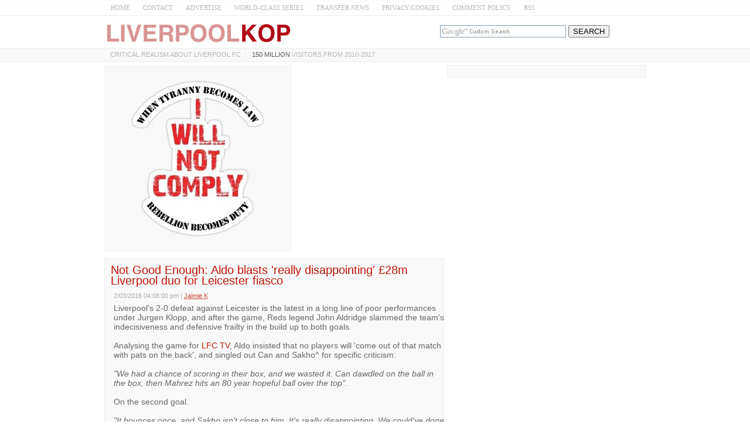

--- FILE ---
content_type: text/html; charset=UTF-8
request_url: https://www.liverpool-kop.com/2016/02/john-aldridge-blasts-can-sakho-liverpool-leicester.html
body_size: 14981
content:
<!DOCTYPE html>
<html class='v2' dir='ltr' xmlns='http://www.w3.org/1999/xhtml' xmlns:b='http://www.google.com/2005/gml/b' xmlns:data='http://www.google.com/2005/gml/data' xmlns:expr='http://www.google.com/2005/gml/expr'>
<head>
<link href='https://www.blogger.com/static/v1/widgets/335934321-css_bundle_v2.css' rel='stylesheet' type='text/css'/>
<!-- CSS --><!-- END -->
<meta charset='UTF-8'/>
<meta content='width=device-width, initial-scale=1.0, maximum-scale=1' name='viewport'/>
<meta content='text/html; charset=UTF-8' http-equiv='Content-Type'/>
<meta content='blogger' name='generator'/>
<link href='https://www.liverpool-kop.com/favicon.ico' rel='icon' type='image/x-icon'/>
<link href='https://www.liverpool-kop.com/2016/02/john-aldridge-blasts-can-sakho-liverpool-leicester.html' rel='canonical'/>
<link rel="alternate" type="application/atom+xml" title="Liverpool-Kop.com - Atom" href="https://www.liverpool-kop.com/feeds/posts/default" />
<link rel="alternate" type="application/rss+xml" title="Liverpool-Kop.com - RSS" href="https://www.liverpool-kop.com/feeds/posts/default?alt=rss" />
<link rel="service.post" type="application/atom+xml" title="Liverpool-Kop.com - Atom" href="https://www.blogger.com/feeds/5735347986718349687/posts/default" />

<link rel="alternate" type="application/atom+xml" title="Liverpool-Kop.com - Atom" href="https://www.liverpool-kop.com/feeds/724912739137705591/comments/default" />
<!--Can't find substitution for tag [blog.ieCssRetrofitLinks]-->
<meta content='Liverpool&#39;s 2-0 defeat against Leicester is the latest in a long line of poor performances under Jurgen Klopp, and after the game, Reds legend John Aldridge slammed the team&#39;s indecisiveness and defensive frailty in the build up to both goals.' name='description'/>
<meta content='https://www.liverpool-kop.com/2016/02/john-aldridge-blasts-can-sakho-liverpool-leicester.html' property='og:url'/>
<meta content='Not Good Enough: Aldo blasts &#39;really disappointing&#39; £28m Liverpool duo for Leicester fiasco' property='og:title'/>
<meta content='Liverpool&#39;s 2-0 defeat against Leicester is the latest in a long line of poor performances under Jurgen Klopp, and after the game, Reds legend John Aldridge slammed the team&#39;s indecisiveness and defensive frailty in the build up to both goals.' property='og:description'/>
<!-- Title Tag -->
<title>Not Good Enough: Aldo blasts 'really disappointing' &#163;28m Liverpool duo for Leicester fiasco ~ Liverpool-Kop.com</title>
<!-- End -->
<!--[if lt IE 9]> <script src="https://oss.maxcdn.com/html5shiv/3.7.2/html5shiv.min.js" async="async" ></script> <script src="https://oss.maxcdn.com/respond/1.4.2/respond.min.js" async="async" ></script> <![endif]-->
    <style > <!--
    
<style id='page-skin-1' type='text/css'><!--

--></style>
<style type='text/css'>
html {
    -webkit-text-size-adjust: 100%; /* Prevent font scaling in landscape while allowing user zoom */
}
body{background:#ffffff url() repeat scroll top left;color:#666666;font:normal normal 14px Verdana, Geneva, sans-serif;line-height:1.2;margin:0;padding:0;}
a:link,a:visited{color:#c11406;text-decoration:none;outline:none;}
a:hover{color:#434445;text-decoration:none;outline:none;}
a img{border-width:0;}
#body-wrapper{margin:0;padding:0;}
.section,.widget{margin:0;padding:0;line-height:1.2;}
.widget ul,.widget li{margin:0;padding:0;line-height:1.2;}
h1{font:normal bold 40px 'Roboto Slab',Arial,Helvetica,sans-serif;}
h2{font:$headingtwofont;}
h3{font:$headingthreefont;}
h4{font:$headingfourfont;}
h5{font:$headingfivefont;}
h6{font:$headingsixfont;}

h1,h2,h3,h4,h5,h6{margin-bottom:16px;line-height:1;}
/* Header-----------------------------------------------*/
.site-header-wrapper{background:$headerbgcolor;}
.site-menu-wrapper{background:#f9f9f9;border-top:1px solid #ededed;border-bottom:1px solid #ededed;}
.site-content-wrapper{}
#header-wrapper{width:925px;margin:0 auto 0;height:auto;padding:10px 0 5px 0;overflow:hidden;}
#header-inner{background-position:center;margin-left:auto;margin-right:auto;}
#headerbleft{margin:0;color:$sitedesccolor;float:left;width:60%;overflow:hidden;}
#headerbleft h1{color:$sitetitlecolor;margin:0;padding:0 0 0 0;font:$sitetitlefont;line-height:1;}
#headerbleft .description{padding-left:0;color:$sitedesccolor;line-height:1;padding-top:0;margin-top:10px;}
#headerbleft h1 a,#headerbleft h1 a:visited{color:$sitetitlecolor;text-decoration:none;}
#headerbright{float:right;width:38%;margin-right:0;padding-right:0;overflow:hidden;}
#headerbright .widget{padding:0 0 0 0;float:right;}
/* Outer-Wrapper----------------------------------------------- */
#outer-wrapper{}
.cse input[name="q"]{    border: 1px solid rgb(126, 157, 185);
    padding: 2px;    background: url(https://blogger.googleusercontent.com/img/b/R29vZ2xl/AVvXsEjPgv2lfvRDgzvUV77y1PcBO1SXHQvakPqJzptFqWpSgibnh1sBmKg8PE6xelFD87hIZOyNH5FgKqqU5_rfoAc8TXPgTwryqVtE2PYCnrSsvUM-Ho0lc26CWT4DTAsCa4_GGtkX8lGZp0I/s1600/google_custom_search_watermark-compressor.jpg) left center no-repeat rgb(255, 255, 255);}
  .cse input[name="q"]:focus{background:none}
.status-msg-body {text-align:center;padding:.3em 0;width: 99%;border: 1px solid #000;margin: 5px 0;background-color:#dadada;opacity: .8;    color: #333;}
.status-msg-hidden {    display: none;}
.site-wrapper{width:925px;margin:0 auto 0;padding:0;text-align:left;}
#content-wrapper{padding:5px 0;overflow:hidden;}
#main-wrapper{width:580px;float:left;margin:0;padding: 0 0 0 0;word-wrap:break-word;overflow:hidden;}
#rsidebar-wrapper{width:340px;float:right;margin:0;padding:0 0 0 0;word-wrap:break-word;overflow:hidden;}
/* Posts-----------------------------------------------*/
h2.date-header{margin:1.5em 0 .5em;display:none;}
.wrapfullpost{}
.post{margin-bottom:5px;border:1px solid #ededed;padding:10px 3px 10px 10px;background:#f9f9f9;}
.post-title{color:#c11406;margin:0 0 10px 0;padding:0px;font:normal normal 20px Verdana, Geneva, sans-serif;line-height:0.9;}
.post-title a,.post-title a:visited,.post-title strong{display:block;text-decoration:none;color:#c11406;text-decoration:none;}
.post-title strong,.post-title a:hover{color:#202222;text-decoration:none;}
.post-body{margin:0;padding:5px 5px 5px 5px;line-height:1.2;overflow:hidden;}
.post-footer{margin:5px 0;}
.comment-link{margin-left:0;}
.post-body img{padding:3px;}
.pbtthumbimg{float:left;margin:0 10px 5px 0;padding:4px !important;border:1px solid #ededed !important;background:none !important;width:200px;height:auto;}
.postmeta-primary{color:#999;line-height:1.384;padding:0 5px 1px 5px;font-size:75%;opacity:0.8;}
.postmeta-secondary{color:#999;line-height:1.384;padding:0 0 5px}
.meta_author, .meta_date, .meta_categories, .meta_comments {/*background:url(https://blogger.googleusercontent.com/img/b/R29vZ2xl/AVvXsEiNk_n6uJC7ZLt8aTsb99ONGonJXhFjhwGT685dRCTJkGiCETNX7Z2Tl6Qbud2lejHeKM86T5lB71CAUJmn_j-dBV9y1geUR7iP726Iel2hvInfBFa_4UsTkllVh_9qLAX0rqd4ruOufQOM/s1600/meta-separator.png) no-repeat right center;*/padding-right:10px;margin-right:10px;}
/* Sidebar Content----------------------------------------------- */
.sidebarpbt{margin:0 0 10px 0;color:#333333;}
.sidebarpbt a{text-decoration:none;color:#333333;}
.sidebarpbt a:hover{text-decoration:none;color:$sidelinkhcolor;}
.sidebarpbt h2,h3.widgettitle{margin:0 0 10px 0;padding:5px 0 5px 0;color:$sidetitlecolor;font:normal bold 16px 'Roboto Slab',Arial,Helvetica,sans-serif;line-height:1;text-decoration:none;}
.sidebarpbt ul{list-style-type:none;list-style:none;margin:0;padding:0;}
.sidebarpbt ul li{padding:0 0 8px 0;margin:0 0 8px 0;}
.sidebarpbt ul li:last-child {padding:0;margin:0 0 5px 0;}
.sidebarpbt .widget{margin:0 0 5px 0;padding:10px;color:#333333;background:#f9f9f9;border:1px solid #ededed;}
.main .widget{margin:0 0 5px;padding:0 0 2px;}
.main .Blog{border-bottom-width:0;}
.widget-container{list-style-type:none;list-style:none;margin:0 0 5px 0;padding:0;color:#333333;}
/* FOOTER ----------------------------------------------- */
#footer-container{}
div#footer-widgets-container {    overflow: hidden;}
.quickedit{display:none;}
#footer{margin-bottom:15px;}
#footer-widgets-container{padding:5px 0 10px;background:$footerbgcolor;-webkit-box-shadow:inset 0 1px 0 $footershcolor;-moz-box-shadow:inset 0 1px 0 $footershcolor;box-shadow:inset 0 1px 0 $footershcolor;}
#footer-widgets{width:925px;margin:0 auto;}
.footer-widget-box{width:925px;float:left;margin-right:15px;}
.footer-widget-box-last{margin-right:0;}
#footer-widgets .widget-container{color:$footertextcolor;border:none;padding:0;background:none;}
#footer-widgets .widget-container a{color:$footerlinkcolor;text-decoration:none;}
#footer-widgets .widget-container a:hover{color:$footerlinkhcolor;text-decoration:none;}
#footer-widgets h2{margin:0 0 10px 0;padding:10px 0;color:$footertitlecolor;font:$footertitlefont;line-height:1;text-decoration:none;}
#footer-widgets .widget ul{list-style-type:none;list-style:none;margin:0;padding:0;}
#footer-widgets .widget ul li{padding:0 0 8px 0;margin:0 0 8px 0;}
.footersec{}
.footersec .widget{margin:0 0 15px 0;padding:0;color:$footertextcolor;}
.footersec ul{}
.footersec ul li{}
/* Comments----------------------------------------------- */
#comments{margin-bottom:15px;border:1px solid #ededed;padding:10px;background:#f9f9f9;}
#comments h4{font-size:16px;font-weight:bold;margin:1em 0;}
.deleted-comment{font-style:italic;color:gray;}
#blog-pager-newer-link{float:left;}
#blog-pager-older-link{float:right;}
#blog-pager{text-align:center;margin:10px 0;}
.feed-links{clear:both;line-height:2.5em;}
#container,#headerbleft,#main,#main-fullwidth,#footer,.clearfix{display:block}
.clear{clear:both}
h1 img,h2 img,h3 img,h4 img,h5 img,h6 img{margin:0}
table{margin-bottom:20px;width:100%}
th{font-weight:bold}
thead th{background:#c3d9ff}
th,td,caption{padding:4px 10px 4px 5px}
tr.even td{background:#e5ecf9}
tfoot{font-style:italic}
caption{background:#eee}
li ul,li ol{margin:0}
ul,ol{margin:0 20px 20px 0;padding-left:20px}
ul{list-style-type:disc}
ol{list-style-type:decimal}
dl{margin:0 0 20px 0}
dl dt{font-weight:bold}
dd{margin-left:20px}
blockquote{margin:20px;color:$bquotecolor;}
pre{margin:20px 0;white-space:pre}
pre,code,tt{font:13px 'andale mono','lucida console',monospace;line-height:18px}
#search {overflow:hidden;}
.menus,.menus *{margin:0;padding:0;list-style:none;list-style-type:none;line-height:1.0}
.menus ul{position:absolute;top:-999em;width:100%;}
.menus ul li{width:100%;}
.menus li:hover{visibility:inherit;}
.menus li{float:left;position:relative;}
.menus a{display:block;position:relative;}
.menus li:hover ul,.menus li.sfHover ul{left:0;top:100%;z-index:99;}
.menus li:hover li ul,.menus li.sfHover li ul{top:-999em;}
.menus li li:hover ul,.menus li li.sfHover ul{left:100%;top:0;}
.menus li li:hover li ul,.menus li li.sfHover li ul{top:-999em;}
.menus li li li:hover ul,.menus li li li.sfHover ul{left:100%;top:0;}
.sf-shadow ul{padding:0 8px 9px 0;-moz-border-radius-bottomleft:17px;-moz-border-radius-topright:17px;-webkit-border-top-right-radius:17px;-webkit-border-bottom-left-radius:17px;}
.menus .sf-shadow ul.sf-shadow-off{background:transparent;}
.menu-primary-container{/*float:left;*/padding:0;position:relative;height:22px;z-index:400;margin-top:0px;}
.menu-primary{}
.menu-primary ul{min-width:160px;}
.menu-primary li a{color:#3f4345;padding:5px 8px;text-decoration:none;font:normal normal 11px 'Verdana',Arial,Helvetica,sans-serif;text-transform:uppercase;margin:0 0 0  2px;}
.menu-primary li a:hover,.menu-primary li a:active,.menu-primary li a:focus,.menu-primary li:hover > a,.menu-primary li.current-cat > a,.menu-primary li.current_page_item > a,.menu-primary li.current-menu-item > a{color:#ffffff;outline:0;background-color:#ffffff;}
.menu-primary li li a{color:$pmenutwocolor;text-transform:none;background:$pmenutwobgcolor;padding:10px 15px;margin:0;border:0;font-weight:normal;}
.menu-primary li li a:hover,.menu-primary li li a:active,.menu-primary li li a:focus,.menu-primary li li:hover > a,.menu-primary li li.current-cat > a,.menu-primary li li.current_page_item > a,.menu-primary li li.current-menu-item > a{color:$pmenutwohcolor;background:$pmenutwohbgcolor;outline:0;border-bottom:0;text-decoration:none;}
.menu-primary a.sf-with-ul{padding-right:20px;min-width:1px;}
.menu-primary  .sf-sub-indicator{position:absolute;display:block;overflow:hidden;right:0;top:0;padding:10px 10px 0 0;}
.menu-primary  li li .sf-sub-indicator{padding:9px 10px 0 0;}
.wrap-menu-primary .sf-shadow ul{background:url('https://blogger.googleusercontent.com/img/b/R29vZ2xl/AVvXsEi4Of6F8_OnnK144vQnlvVc0tfFhaMAv_jliMwsD-elrbubBYJbdLSkgrLaJ-3YVi1Dzs0pLCjsxOZ7YhdS22W0vauVYZmYVuXJlbi_HuZB_8jtG7BxZMFCUARliE4S_4euAabfKGLnz3fa/s1600/menu-primary-shadow.png') no-repeat bottom right;}
.menu-primary > li > a{border-right:1px solid #ededed;}
.menu-primary > li:first-child a{border-left:0px solid #ededed;}
.menu-primary > li:last-child a{border-right:0px solid #ededed;}
#crosscol-wrapper{display:none;}
#search #s {font-family: inherit;}
.menu-primary li a{line-height:1;}
.menu-secondary li a{line-height:1;}
div.span-1,div.span-2,div.span-3,div.span-4,div.span-5,div.span-6,div.span-7,div.span-8,div.span-9,div.span-10,div.span-11,div.span-12,div.span-13,div.span-14,div.span-15,div.span-16,div.span-17,div.span-18,div.span-19,div.span-20,div.span-21,div.span-22,div.span-23,div.span-24{float:left;margin-right:10px;}
.span-1{width:30px}.span-2{width:70px}.span-3{width:110px}.span-4{width:150px}.span-5{width:190px}.span-6{width:230px}.span-7{width:270px}.span-8{width:310px}.span-9{width:350px}.span-10{width:390px}.span-11{width:430px}.span-12{width:470px}.span-13{width:510px}.span-14{width:550px}.span-15{width:590px}.span-16{width:630px}.span-17{width:670px}.span-18{width:710px}.span-19{width:750px}.span-20{width:790px}.span-21{width:830px}.span-22{width:870px}.span-23{width:910px}.span-24,div.span-24{width:980px;margin:0}input.span-1,textarea.span-1,input.span-2,textarea.span-2,input.span-3,textarea.span-3,input.span-4,textarea.span-4,input.span-5,textarea.span-5,input.span-6,textarea.span-6,input.span-7,textarea.span-7,input.span-8,textarea.span-8,input.span-9,textarea.span-9,input.span-10,textarea.span-10,input.span-11,textarea.span-11,input.span-12,textarea.span-12,input.span-13,textarea.span-13,input.span-14,textarea.span-14,input.span-15,textarea.span-15,input.span-16,textarea.span-16,input.span-17,textarea.span-17,input.span-18,textarea.span-18,input.span-19,textarea.span-19,input.span-20,textarea.span-20,input.span-21,textarea.span-21,input.span-22,textarea.span-22,input.span-23,textarea.span-23,input.span-24,textarea.span-24{border-left-width:1px!important;border-right-width:1px!important;padding-left:5px!important;padding-right:5px!important}input.span-1,textarea.span-1{width:18px!important}input.span-2,textarea.span-2{width:58px!important}input.span-3,textarea.span-3{width:98px!important}input.span-4,textarea.span-4{width:138px!important}input.span-5,textarea.span-5{width:178px!important}input.span-6,textarea.span-6{width:218px!important}input.span-7,textarea.span-7{width:258px!important}input.span-8,textarea.span-8{width:298px!important}input.span-9,textarea.span-9{width:338px!important}input.span-10,textarea.span-10{width:378px!important}input.span-11,textarea.span-11{width:418px!important}input.span-12,textarea.span-12{width:458px!important}input.span-13,textarea.span-13{width:498px!important}input.span-14,textarea.span-14{width:538px!important}input.span-15,textarea.span-15{width:578px!important}input.span-16,textarea.span-16{width:618px!important}input.span-17,textarea.span-17{width:658px!important}input.span-18,textarea.span-18{width:698px!important}input.span-19,textarea.span-19{width:738px!important}input.span-20,textarea.span-20{width:778px!important}input.span-21,textarea.span-21{width:818px!important}input.span-22,textarea.span-22{width:858px!important}input.span-23,textarea.span-23{width:898px!important}input.span-24,textarea.span-24{width:938px!important}.last{margin-right:0;padding-right:0;}
.last,div.last{margin-right:0;}
.menu-primary-container{z-index:10 !important;}
.menu-secondary-container{z-index:9 !important;}
embed, img, object, video {max-width: 100%;}
.menu-primary-responsive-container, .menu-secondary-responsive-container  {display: none;margin: 5px;}
.menu-primary-responsive, .menu-secondary-responsive  {width: 100%;padding: 5px;border: 1px solid #ededed;}
.desktop-hidden{display:none;}
.tooltip {	display: inline-block;	position: relative;	z-index: 999;}
/* Trigger text */
.tooltip-item { 	cursor: pointer;	display: inline-block;	font-weight: 700;	    padding: 4px;}
/* Gap filler */
.tooltip-item::after {    content: '';    position: absolute;    width: 100px;    height: 20px;    top: 42%;    left: 50%;    pointer-events: none;    -webkit-transform: translateX(-50%);    transform: translateX(-50%);}
.tooltip:hover .tooltip-item::after {	pointer-events: auto;}
/* Tooltip */
.tooltip-content {	position: absolute;	z-index: 9999;	width: 300px;	right: 0;	top:140%;	bottom: 100%;	text-align: left;	font-size: 0.765em;	line-height: 1.4;	background:#FFF; 	opacity: 0;	cursor: default;    height: 65px;	pointer-events: none;    padding: 10px;    border: 1px solid;    text-align: center;}
.tooltip-effect-1 .tooltip-content {	-webkit-transform: translate3d(0,-10px,0);	transform: translate3d(0,-10px,0);	-webkit-transition: opacity 0.3s, -webkit-transform 0.3s;	transition: opacity 0.3s, transform 0.3s;}
.tooltip-visible {pointer-events:auto;opacity:1;-webkit-transform: translate3d(0,0,0) rotate3d(0,0,0,0);transform:translate3d(0,0,0) rotate3d(0,0,0,0);}
/* Arrow */
.inline-search-36__svg {fill:#b5b5b5;}
.search-icon .tooltip input ,.search-icon .tooltip label {opacity:1 !important;display:inline-block !important;position:inherit !important;}
.search-icon .tooltip input[type="text"] { width:180px !important;height: 30px !important;}
.search-icon .tooltip input[type="submit"] { width:73px !important;}
.tooltip-content::after {	content: '';    top: -33%;    right: 2%;    border: solid transparent;    height: 0;    width: 0;    position: absolute;    pointer-events: none;    border-color: transparent;    border-bottom-color: #2a3035;    border-width: 10px;    margin-left: -10px;}
@media only screen and (max-width: 996px) {
#headerbright{display:none;}
.site-menu-wrapper {border-bottom:none;border-right:1px solid #ededed;border-left:1px solid #ededed;}
.site-wrapper{padding-top:0 !important;}
.clear-break {clear:both;}
*, *:before, *:after {-moz-box-sizing: border-box; -webkit-box-sizing: border-box; box-sizing: border-box;}
#outer-wrapper {}
#menu ul {background: #ededed;position: absolute;top: 100%;right: 0;left: 0;z-index: 3;height: auto;display: none;}
.site-wrapper { width: 100%; padding: 5px 0px 5px; margin: 0px; }
#header-wrapper { width: 100%; padding: 5px; margin: 0px 0px -10px 0px; height: auto;}
#headerbleft { width: 100%; padding: 0px 0px 5px; margin: 0px; float: none;text-align:center; }
#headerbright { width: 100%; padding: 0px; margin: 0px; float: none;text-align:center; }
#headerbleft a img {margin:0px auto;padding:0px !important;}
#headerbright .widget { float: none;padding:0px !important; }
#content-wrapper { width: 100%; margin: 0px; padding: 10px 0;background-image: none;}
#main-wrapper { width: 100%; padding: 0 0 10px 0; margin: 0px; float: none;}
#sidebar-wrapper { width: 100%; padding: 0 0 10px 0; margin: 0px; float: none; }
#lsidebar-wrapper { width: 100%; padding: 0 0 10px 0; margin: 0px; float: none; }
#rsidebar-wrapper { width: 100%; padding: 0 0 10px 0; margin: 0px; float: none; }
.menu-secondary-container {float: none;margin-left: 0;margin-right: 0;display: none;}
.menu-primary-responsive-container, .menu-secondary-responsive-container {display: block;}
#footer-widgets{width:100%;}
.footer-widget-box { width: 100%; float: none; padding: 10px; margin: 0px;}
#footer {height:auto;}
#header-wrapper img {height:auto;}
.post-body img {height:auto;}

#content-wrapper {    padding-top: 0;}
.desktop-hidden {display:block;}
span.desktop-hidden {margin-left: 32px;display:inline-block;height: 27px;padding-right: 5px;}
span.desktop-hidden.second {padding-left:0px;    margin-left:1px;}
.second, .first {border-right: 1px solid #ededed;  }
.first {border-left: 1px solid #ededed;  }
.second a, .first a{ text-transform: uppercase;}
div.desktop-hidden.search-icon {    display: inline-block;padding-left:px;position:absolute;right: 15%;}
#menu span.desktop-hidden a {    padding-left: 5px;padding-right:0;    line-height: 2.2; font-size: 12px; color: #999;}
#menu span.desktop-hidden.second a {padding:0}
.mobile-hidden {display:none;}
#menu.transparent-background label{width: inherit !important;padding-left: 8px;line-height: 0.7;    margin-top: -2px;}
#menu.transparent-background label svg {fill: #b5b5b5;}
#menu.transparent-background input{  color:#000;}
#menu.transparent-background ul {width:100%;}
#menu.transparent-background {background:transparent;border-bottom:none;border-top:none;}
.menu-primary-container .menus.menu-primary {display:none;}
#menu label {    position: absolute;    top: 0;    left: 0;    display: block !important;}
}
@media only screen and (max-width: 660px) {

.post{
	padding:10px 3px 10px 6px;
    font-size: 16px;
}
.clear-break {
	clear:none;
}
.entry-title {
	font-size: 16px;
}
 
}

@media only screen and (min-width: 996px) {
div#adsense-content {
margin-bottom: 15px;
}
div#adsense-contents {
margin-top: 15px;
}

}
@media only screen and (max-width: 480px) {
#header-wrapper .menu-primary-responsive-container, #header-wrapper .menu-primary-responsive-container {margin-left: 0;margin-right: 0;width: 100%; }
.entry-title {
font-size: 16px;
}
 }
@media only screen and (max-width: 410px) {
span.desktop-hidden.second {display:none;}
div.desktop-hidden.search-icon {    right: 15%;}
.entry-title {
font-size: 18px;
}
}
.video-container{position:relative;padding-bottom:56.25%;padding-top:30px;height:0;overflow:hidden}.video-container iframe,.video-container object,.video-container embed{position:absolute;top:0;left:0;width:100%;height:100%}
<!-- MOBILE MENU 1 -->/*-----Responsive Drop Down Menu by MBT ----*/
body{margin:0}#menu{background:#fff;color:#666;height:25px;border-bottom:1px solid #ededed;box-shadow:0 0 0 #b1b1b1;border-top:1px solid #f9f9f9}#menu ul,#menu li{margin:0 auto;padding:0;list-style:none}#menu ul{height:45px;width:925px}#menu li{float:left;display:inline;position:relative;font:normal 0.8em Verdana;font-size:11px;}#menu a{display:block;line-height:25px;padding:0 11px;text-decoration:none;color:#b5b5b5}#menu li a:hover{color:#c11406;-webkit-transition:all .1s ease-in-out;-moz-transition:all .1s ease-in-out;-ms-transition:all .1s ease-in-out;-o-transition:all .1s ease-in-out;transition:all .1s ease-in-out;background:#fff}#menu input{display:none;margin:0;padding:0;width:80px;height:30px;opacity:0;cursor:pointer}#menu label{font:normal 30px Verdana;display:none;width:35px;height:36px;line-height:17px;color:#b5b5b5;text-align:center}#menu label span{font-size:16px;position:absolute;left:35px}#menu ul.menus{height:auto;overflow:hidden;width:170px;background:#50b7dc;position:absolute;z-index:99;display:none}#menu ul.menus li{display:block;width:100%;font:normal .8em Verdana;text-transform:none;text-shadow:none;border-bottom:1px dashed #31afdb}#menu ul.menus a{color:#FFF;line-height:35px}#menu li:hover ul.menus{display:block}#menu ul.menus a:hover{background:#f9f9f9;color:#FFF;-webkit-transition:all .1s ease-in-out;-moz-transition:all .1s ease-in-out;-ms-transition:all .1s ease-in-out;-o-transition:all .1s ease-in-out;transition:all .1s ease-in-out}@media screen and (max-width:900px){#menu{position:relative}#menu ul{background:#ededed;position:absolute;top:100%;right:0;left:0;z-index:3;height:auto;display:none}#menu ul.menus{width:100%;position:static;padding-left:20px}#menu li{display:block;float:none;width:auto;font:normal 1.2em Verdana}#menu input,#menu label{position:absolute;top:0;left:0;display:block}#menu input{z-index:4}#menu input:checked+label{color:#c11406}#menu input:checked ~ ul{display:block}}
<!-- END -->

#footer-widgets-container {
    overflow: hidden;
}

@media (max-width: 440px) {
#adsense-content , #adsense-contents{
    display: block !important;
    float: none !important;
    margin: 10px 0 !important;
}
}

/* iPad */
@media only screen and (min-width : 768px) and (max-width : 1024px) {
 
/* Post Text */
.post{
font-size:14px;	
}
 
/* Post Title */
.entry-title {
font-size:20px;
}

} 

</style>
<!-- RELATED -->
<style type='text/css'>
.related-post-title{font-size:1.3em;margin: 5px 0px;}
#related-posts {margin: 0px 5px;}
#related-posts a {font-size: 1.1em;color:#c11406;text-transform: capitalize;}
#related-posts a:hover {text-decoration: none;color: #555;}
#related-posts ul {list-style-type: none;padding: 0px;color: #000000;}
#related-posts li {  padding: 0.7em 1.2em;border-bottom: 1px solid #ededed;background: url(https://blogger.googleusercontent.com/img/b/R29vZ2xl/AVvXsEh0EYegxaaMddqRLhF-gbEX4O2rb0GIsF6ARvblZ434rdSP2szvesf50Ky1DvnTUyZ9fylWw6evb_u4qZNDer4lkV35i_5beHTpPUdyYMkNtZLKfeSNS7hIzjuPeNNrZY90k6PNBBCjKtU/s1600/Arrow.png).2em 1em no-repeat;}
#related-posts li:hover {background: url(https://blogger.googleusercontent.com/img/b/R29vZ2xl/AVvXsEh0EYegxaaMddqRLhF-gbEX4O2rb0GIsF6ARvblZ434rdSP2szvesf50Ky1DvnTUyZ9fylWw6evb_u4qZNDer4lkV35i_5beHTpPUdyYMkNtZLKfeSNS7hIzjuPeNNrZY90k6PNBBCjKtU/s1600/Arrow.png).2em 1em no-repeat #E7F0FF;}
</style>
<!-- END -->
<script type='text/javascript'>
  cookieChoices = {};
</script>
<link href='https://www.blogger.com/dyn-css/authorization.css?targetBlogID=5735347986718349687&amp;zx=a9c786bf-b80d-4395-be91-052144e63529' media='none' onload='if(media!=&#39;all&#39;)media=&#39;all&#39;' rel='stylesheet'/><noscript><link href='https://www.blogger.com/dyn-css/authorization.css?targetBlogID=5735347986718349687&amp;zx=a9c786bf-b80d-4395-be91-052144e63529' rel='stylesheet'/></noscript>
<meta name='google-adsense-platform-account' content='ca-host-pub-1556223355139109'/>
<meta name='google-adsense-platform-domain' content='blogspot.com'/>

<!-- data-ad-client=ca-pub-2763329021147895 -->

</head>
<body class='bodynbt-item' id='sitemainbody' itemscope='itemscope' itemtype='http://schema.org/WebPage'>
<!-- MOBILE MENU 2 --><nav class='mobile-hidden' id='menu'>
<input type='checkbox'/>
<label>&#8801;<span></span></label>
<ul>
<li><a href='/'>HOME</a></li>
<li><a href='mailto:editor@liverpool-kop.com' rel='nofollow'>CONTACT</a></li>
<li><a href='http://www.liverpool-kop.com/p/advertise_10.html' rel='nofollow'>ADVERTISE</a></li>
<li><a href='http://www.liverpool-kop.com/search/label/world-class%20series'>WORLD-CLASS SERIES</a></li>
<li><a href='http://www.liverpool-kop.com/search/label/transfer%20rumours' rel='nofollow'>TRANSFER NEWS</a></li>
<li><a href='http://www.liverpool-kop.com/2007/11/contribute-to-site.html' rel='nofollow'>PRIVACY/COOKIES</a></li>
<li><a href='http://www.liverpool-kop.com/2008/01/comment-policy-liverpool-kopcom.html' rel='nofollow'>COMMENT POLICY</a></li>
<li><a href='http://feeds.feedburner.com/liverpool-kop.com' rel='nofollow'>RSS</a></li>
</ul>
</nav>
<!-- END -->
<script type='text/javascript'>summary_noimg=125;summary_img=125;img_thumb_height=150;img_thumb_width=200;</script>
<script type='text/javascript'>/*<![CDATA[*/function removeHtmlTag(b,a){if(b.indexOf("<")!=-1){var d=b.split("<");for(var c=0;c<d.length;c++){if(d[c].indexOf(">")!=-1){d[c]=d[c].substring(d[c].indexOf(">")+1,d[c].length)}}b=d.join("")}a=(a<b.length-1)?a:b.length-2;while(b.charAt(a-1)!=" "&&b.indexOf(" ",a)!=-1){a++}b=b.substring(0,a-1);return b+"..."}function createSummaryAndThumb(d){var f=document.getElementById(d);var a="";var b=f.getElementsByTagName("img");var e=summary_noimg;if(b.length>=1){a='<img css="'+b[0].src+'" class="pbtthumbimg"/>';e=summary_img}var c="<div>"+removeHtmlTag(f.innerHTML,e)+"</div>";f.innerHTML=c};/*]]>*/</script>
<div id='body-wrapper'>
<div id='outer-wrapper'>
<div class='site-header-wrapper'>
<div class='site-wrapper'>
<div id='header-wrapper' itemscope='itemscope' itemtype='http://schema.org/WPHeader' role='banner'>
<div class='header section' id='headerbleft'><div class='widget Header' data-version='1' id='Header1'>
<div id='header-inner'>
<a href='https://www.liverpool-kop.com/' style='display: block'>
<img alt='Liverpool-Kop.com' height='40px; ' id='Header1_headerimg' src='https://blogger.googleusercontent.com/img/b/R29vZ2xl/AVvXsEjF2Gc3I2ECJPTo3PaypqlizbOrXQPuZjpQ5ThHvkmtu9jm4GJSNXh9ZWGbM_M2HYbXURndwXSnX-zOI7kwsldaLmv1LdA8UcyD0vkHvO4KFj3i-Op42IITPNSxZuIo4g-xpXkREjIRjPc/s1600/Screen-Shot-2016-05-25-at-6.06.01-AM-compressor.png' style='display: block;padding-left:0px;padding-top:0px;' width='322px; '/>
</a>
</div>
</div></div>
<div id='headerbright'><!-- CUSTOM SEARCH -->
<div class='cse' style='color:#000000;float:center;margin:6px 10px 0 0 ;'>
<form action='http://www.google.com/cse' id='cse-search-box'>
<input name='cx' type='hidden' value='014839122358126646941:x3-rvjo1pxe'/>
<input name='q' size='25' type='text'/>
<input name='ie' type='hidden' value='ISO-8859-1'/>
<input name='sa' type='submit' value='SEARCH'/>
</form>
</div><!-- END -->
<div class='widget-container'>
</div>
</div>
<div style='clear:both;'></div>
</div>
<div style='clear:both;'></div>
</div>
</div>
<!--SITE MENU --><div class='site-menu-wrapper'>
<div class='site-wrapper'>
<div class=''>
<div class='menu-primary-container' id='menu-primary-container' itemscope='itemscope' itemtype='http://schema.org/SiteNavigationElement' role='navigation'>
<nav class='desktop-hidden transparent-background' id='menu'>
<input type='checkbox'/>
<label><svg enable-background='new 0 0 18 12' height='12px' id='Untitled-2' version='1.1' viewBox='0 0 18 12' width='18px' x='0px' xml:space='preserve' xmlns='http://www.w3.org/2000/svg' xmlns:xlink='http://www.w3.org/1999/xlink' y='0px'>
<path d='z' fill='none'></path>
<g id='Layer_x25_201'>
<rect height='2' width='18'></rect>
<rect height='2' width='18' y='5'></rect>
<rect height='2' width='18' y='10'></rect>
</g>
<path d='z' fill='none'></path>
</svg>
<span></span></label>
<ul>
<li><a href='/'>HOME</a></li>
<li><a href='mailto:editor@liverpool-kop.com' rel='nofollow'>CONTACT</a></li>
<li><a href='http://www.liverpool-kop.com/p/advertise_10.html' rel='nofollow'>ADVERTISE</a></li>
<li><a href='http://www.liverpool-kop.com/search/label/world-class%20series'>WORLD-CLASS SERIES</a></li>
<li><a href='http://www.liverpool-kop.com/search/label/transfer%20rumours' rel='nofollow'>TRANSFER NEWS</a></li>
<li><a href='http://www.liverpool-kop.com/p/message-boards.html' rel='nofollow'>MESSAGE BOARDS</a></li>
<li><a href='http://www.liverpool-kop.com/2007/11/contribute-to-site.html' rel='nofollow'>PRIVACY/COOKIES</a></li>
<li><a href='http://www.liverpool-kop.com/2008/01/comment-policy-liverpool-kopcom.html' rel='nofollow'>COMMENT POLICY</a></li>
<li><a href='http://feeds.feedburner.com/liverpool-kop.com' rel='nofollow'>RSS</a></li>
</ul>
<span class='desktop-hidden first'><a href='http://www.liverpool-kop.com/search/label/world-class%20series'>WORLD-CLASS SERIES</a></span>
<span class='desktop-hidden second'><a href='http://www.liverpool-kop.com/search/label/JaimieK%20Articles' rel='nofollow'>Latest News</a></span>
<div class='desktop-hidden search-icon'>
<div class='tooltip tooltip-effect-1'><span class='tooltip-item'><svg class='rounded-icon__svg control__icon-wrapper__svg inline-search-36__svg inline-icon__svg' height='18' viewBox='0 0 18 18' width='18'>
<path d='M6.5 1.6c2.7 0 4.9 2.2 4.9 4.9s-2.2 4.9-4.9 4.9-4.9-2.2-4.9-4.9 2.2-4.9 4.9-4.9m0-1.6C2.9 0 0 2.9 0 6.5S2.9 13 6.5 13 13 10.1 13 6.5 10.1 0 6.5 0zm6.6 11.5l4.9 4.9-1.6 1.6-4.9-4.9v-.8l.8-.8h.8z'></path>
</svg></span><div class='tooltip-content clearfix'><div class='cse' style='color:#000000;float:center;margin:6px 10px 0 0 ;'>
<form action='http://www.google.com/cse' id='cse-search-box'>
<input name='cx' type='hidden' value='014839122358126646941:x3-rvjo1pxe'/>
<input name='q' size='25' type='text'/>
<input name='ie' type='hidden' value='ISO-8859-1'/>
<input name='sa' type='submit' value='SEARCH'/>
</form>
</div></div></div>
<script>
 
span = document.querySelector('.tooltip-item');
container = document.querySelector('.tooltip-content');
span.addEventListener('click', function (e) {
     if (document.querySelector('.tooltip-content').classList.contains('tooltip-visible')) {
		document.querySelector('.tooltip-content').className =
    	document.querySelector('.tooltip-content').className.replace(/\btooltip-visible\b/,'');
    } else {
		var d = document.querySelector('.tooltip-content');
		d.className += " tooltip-visible";
    }
});

document.addEventListener('click', function(event) {
  var isClickInside = document.querySelector('.tooltip').contains(event.target);
   if (!isClickInside) {
    document.querySelector('.tooltip-content').className =
    document.querySelector('.tooltip-content').className.replace(/\btooltip-visible\b/,'');
  }
});


</script>
</div>
</nav>
<ul class='menus menu-primary'>
<li><a href='http://www.liverpool-kop.com' rel='nofollow'><font color='b5b5b5'>CRITICAL REALISM ABOUT LIVERPOOL FC</font></a></li>
<li><a href='http://www.liverpool-kop.com/p/advertise_10.html' rel='nofollow'><font color='595959'>150 MILLION </font><font color='b5b5b5'>VISITORS FROM 2010-2017</font></a></li>
</ul>
</div>
</div>
<div style='clear:both'></div>
</div>
</div>
<div class='site-content-wrapper'>
<div class='site-wrapper'>
<div id='content-wrapper'>
<div id='crosscol-wrapper' style='text-align:center'>
<div class='crosscol no-items section' id='crosscol'></div>
</div>
<div id='main-wrapper' itemscope='itemscope' itemtype='http://schema.org/Blog' role='main'>
<div class='main section' id='main'><div class='widget Image' data-version='1' id='Image1'>
<div class='widget-content'>
<img alt='' height='320' id='Image1_img' src='https://blogger.googleusercontent.com/img/b/R29vZ2xl/AVvXsEg-v14fwYlKL0KyeilJcc45uiGG8zYEIyUrvv8MWWkoCt5p1wCH3x-f3R7b5Srz1_KcoRPE3Jo9Xu3701zXF7_r2rGN_1NqtpIb0JQ_agGzmr-6P9WhtJXr9IcYUxbVbkNa223wYEFchfm7/s320/I+will+Not+Comply.jpeg' width='320'/>
<br/>
</div>
<div class='clear'></div>
</div><div class='widget Blog' data-version='1' id='Blog1'>
<div class='blog-posts hfeed'>
<!--Can't find substitution for tag [defaultAdStart]-->

  <div class="date-outer">
<h2 class='date-header'><span>3 Feb 2016</span></h2>

  <div class="date-posts">
<div class='post-outer'>
<div class='wrapfullpost'>
<div class='post hentry'>
<a name='724912739137705591'></a>
<h3 class='post-title entry-title' itemprop='headline'>
<a href='https://www.liverpool-kop.com/2016/02/john-aldridge-blasts-can-sakho-liverpool-leicester.html'>Not Good Enough: Aldo blasts 'really disappointing' &#163;28m Liverpool duo for Leicester fiasco</a>
</h3>
<div class='post-header-line-1'></div>
<div class='postmeta-primary'>
<meta content='https://www.liverpool-kop.com/2016/02/john-aldridge-blasts-can-sakho-liverpool-leicester.html' itemprop='url'/><span class='meta_date'><span class='published updated' itemprop='datePublished' title='2016-02-03T16:08:00Z'>2/03/2016 04:08:00 pm
<span class='author-name'> |</span>
<a class='author-name' href='http://letterboxd.com/jaimiekanwar/'><u>Jaimie K</u></a></span></span>
</div>
<div class='post-body entry-content' id='post-body-724912739137705591'>
<div id='adsense-content' style='display: inline-block;float:right'></div>
<div class='clear-break' id='adsense-contents' style='display: inline-block;float:right'>
</div>
<div id='adsense-target'>Liverpool's 2-0 defeat against Leicester is the latest in a long line of poor performances under Jurgen Klopp, and after the game, Reds legend John Aldridge slammed the team's indecisiveness and defensive frailty in the build up to both goals.<br />
<br />
Analysing the game for <a href="http://www.liverpoolfc.com/video/fixtures/first-team/2015-2016/leicester-vs-liverpool-2015-8-1-00-00-00#25046">LFC TV</a>, Aldo insisted that no players will 'come out of that match with pats on the back', and singled out Can and Sakho^ for specific criticism:<br />
<br />
<i>"We had a chance of scoring in their box, and we wasted it. Can dawdled on the ball in the box, then Mahrez hits an 80 year hopeful ball over the top". </i><br />
<br />
On the second goal.<br />
<br />
<i>"It bounces once, and Sakho isn&#8217;t close to him. It's really disappointing. We could&#8217;ve done better".</i><br />
<br />
When he keeps it simple, Can is an effective recycler of possession, but, as noted repeatedly this season, he's a legend in his own mind, and constantly attempts ill-advised Hollywood long-balls, tricks/dribbles that often lead to loss of possession.<br />
<br />
Leicester is a prime example: Can had FOUR players on him in the box, but instead of being smart and passing the ball, he tried to take them all on, and lost possession. <br />
<br />
Can just doesn't have the skill or game intelligence to consistently prevail in situations like that. He's a battering ram, and he lacks the creative nuance and refinement to be a game-changer for Liverpool. <br />
<br />
As for the second goal - quite why Sakho let the ball bounce is anyone's guess, and it's decisions like that cause panic and/or unnecessary on the defence.<br />
<br />
Ultimately, though, the buck stops with the manager, and Klopp is merely reaping what he's sown. I've said it once, and I'll say it again: relying on average players like Lallana, Mignolet, Can, Sakho et al across an entire season is a <i>recipe for disaster</i>. <br />
<br />
Rodgers' loyalty to these players led to his downfall, and Klopp is now making the same mistake. And he'll continue to make this mistake, starting with Sunderland this weekend, where Lallana, Can, Sakho et al will inevitably be rewarded for their Leicester failure with...places in the starting line-up.<br />
<br />
<span style="font-size: xx-small;">^ Sakho: Cost <a href="http://www.dailystar.co.uk/sport/football/338864/Brendan-Rodgers-tells-18m-man-Mamadou-Sakho-to-earn-his-Liverpool-place">&#163;18m</a>. Can: Cost <a href="http://www.bbc.com/sport/football/28149713">&#163;10m</a></span><br />
<br />
Author: <u> <a href="http://letterboxd.com/jaimiekanwar/">Jaimie K</a></u>   </div>
<script type='text/javascript'>
function insertAfter(addition,target) {
var parent = target.parentNode;
if (parent.lastChild == target) {
parent.appendChild(addition); 
} else {
parent.insertBefore(addition,target.nextSibling);
}
}
var adscont = document.getElementById("adsense-content");
var adsconts = document.getElementById("adsense-contents");
var target = document.getElementById("adsense-target");
var linebreak = target.getElementsByTagName("br");
if (linebreak.length > 0){
insertAfter(adscont,linebreak[1]);
insertAfter(adsconts,linebreak[6]);
}
</script>
<div style='clear: both;'></div>
</div>
<div class='blog-pager' id='blog-pager'>
<span id='blog-pager-newer-link'>
<a class='blog-pager-newer-link' href='https://www.liverpool-kop.com/2016/02/metzelder-liverpool-should-sign-joel-matip-lfc-transfer-news.html' id='Blog1_blog-pager-newer-link' title='Newer Post'>&larr;&nbsp;<u>NEWEST</u></a>
</span>
<span id='blog-pager-older-link'>
<a class='blog-pager-older-link' href='https://www.liverpool-kop.com/2016/02/lewandowski-watches-liverpool-play-lfc-transfer-news.html' id='Blog1_blog-pager-older-link' title='Older Post'><u>NEXT ARTICLE</u> &nbsp;&rarr;</a>
</span>
</div>
<div class='clear'></div>
<div class='post-iconspbt' style='margin-bottom:15px;'><center><br/><div class='addthis_sharing_toolbox'></div><br/></center>
<div style='clear: both;'></div>
</div>
<div>
<span class='item-control blog-admin pid-254567276'>
<a href='https://www.blogger.com/post-edit.g?blogID=5735347986718349687&postID=724912739137705591&from=pencil' title='Edit Post'>
<img alt='' class='icon-action' height='18' src='https://img1.blogblog.com/img/icon18_edit_allbkg.gif' width='18'/>
</a>
</span>
</div>
<div style='clear: both;'></div>
<div class='post-footer'>
<div class='post-footer-line post-footer-line-1'></div>
<div class='post-footer-line post-footer-line-2'></div>
<div class='post-footer-line post-footer-line-3'></div>
</div>
</div>
</div>
<div class='comments' id='comments'>
<div id='disqus_thread'></div>
<a name='comments'></a>
<h4>
0
Comments:
</h4>
<div id='Blog1_comments-block-wrapper'>
<dl class='avatar-comment-indent' id='comments-block'>
</dl>
</div>
<p class='comment-footer'>
<div class='comment-form'>
<a name='comment-form'></a>
<h4 id='comment-post-message'>Post a Comment</h4>
<p>
</p>
<a href='https://www.blogger.com/comment/frame/5735347986718349687?po=724912739137705591&hl=en-GB&saa=85391&origin=https://www.liverpool-kop.com' id='comment-editor-src'></a>
<iframe allowtransparency='true' class='blogger-iframe-colorize blogger-comment-from-post' frameborder='0' height='410' id='comment-editor' name='comment-editor' width='100%'></iframe>
<!--Can't find substitution for tag [post.friendConnectJs]-->
<script src='https://www.blogger.com/static/v1/jsbin/2830521187-comment_from_post_iframe.js' type='text/javascript'></script>
</div>
</p>
<div id='backlinks-container'>
<div id='Blog1_backlinks-container'>
</div>
</div>
</div>
</div>

</div></div>
<!--Can't find substitution for tag [adEnd]-->
</div>
</div><div class='widget HTML' data-version='1' id='HTML12'>
<script type='text/javascript'>var disqus_shortname='liverpoolkop';var disqus_blogger_current_url="https://www.liverpool-kop.com/2016/02/john-aldridge-blasts-can-sakho-liverpool-leicester.html";if(!disqus_blogger_current_url.length){disqus_blogger_current_url="https://www.liverpool-kop.com/2016/02/john-aldridge-blasts-can-sakho-liverpool-leicester.html";}
var disqus_blogger_homepage_url="https://www.liverpool-kop.com/";var disqus_blogger_canonical_homepage_url="https://www.liverpool-kop.com/";</script>
<style type='text/css'>
				#comments {display:none;}
			  </style>
<script type='text/javascript'>
				(function() {
				  var bloggerjs = document.createElement('script');
														 bloggerjs.type = 'text/javascript';
														 bloggerjs.async = true;
														 bloggerjs.src = 'http://'+disqus_shortname+'.disqus.com/blogger_item.js';
														 (document.getElementsByTagName('head')[0] || document.getElementsByTagName('body')[0]).appendChild(bloggerjs);
														 })();
			  </script>
<style type='text/css'>
			  .post-comment-link { visibility: hidden; }
			</style>
<script type='text/javascript'>/*<![CDATA[*/(function(){var bloggerjs=document.createElement(&#39;script&#39;);bloggerjs.type=&#39;text/javascript&#39;;bloggerjs.async=true;bloggerjs.src=&#39;http:(document.getElementsByTagName(&#39;head&#39;)[0]||document.getElementsByTagName(&#39;body&#39;)[0]).appendChild(bloggerjs);})();/*]]>*/</script>
</div></div>
</div>
<div id='rsidebar-wrapper' itemscope='itemscope' itemtype='http://schema.org/WPSideBar' role='complementary'>
<div style='clear:both;'></div>
<div class='sidebarpbt section' id='sidebarright'><div class='widget HTML' data-version='1' id='HTML1'>
<script type='text/javascript'>
var disqus_shortname = 'liverpoolkop';
var disqus_blogger_current_url = "https://www.liverpool-kop.com/2016/02/john-aldridge-blasts-can-sakho-liverpool-leicester.html";
if (!disqus_blogger_current_url.length) {
disqus_blogger_current_url = "https://www.liverpool-kop.com/2016/02/john-aldridge-blasts-can-sakho-liverpool-leicester.html";
}
var disqus_blogger_homepage_url = "https://www.liverpool-kop.com/";
var disqus_blogger_canonical_homepage_url = "https://www.liverpool-kop.com/";
</script>
<style type='text/css'>
#comments {display:none;}
</style>
<script type='text/javascript'>
(function() {
    var bloggerjs = document.createElement('script');
    bloggerjs.type = 'text/javascript';
    bloggerjs.async = true;
    bloggerjs.src = '//' + disqus_shortname + '.disqus.com/blogger_item.js';
    (document.getElementsByTagName('head')[0] || document.getElementsByTagName('body')[0]).appendChild(bloggerjs);
})();
</script>
<style type='text/css'>
.post-comment-link { visibility: hidden; }
</style>
<script type='text/javascript'>
(function() {
var bloggerjs = document.createElement('script');
bloggerjs.type = 'text/javascript';
bloggerjs.async = true;
bloggerjs.src = '//' + disqus_shortname + '.disqus.com/blogger_index.js';
(document.getElementsByTagName('head')[0] || document.getElementsByTagName('body')[0]).appendChild(bloggerjs);
})();
</script>
</div>
</div>
</div>
<div class='clear' style='height:2px;'>&#160;</div>
</div></div></div></div></div>
<div style='clear:both;'></div>
<div style='clear:both;'></div>
<div id='footer-widgets-container' itemscope='itemscope' itemtype='http://schema.org/WPFooter' role='contentinfo'>
<div class='clearfix' id='footer-widgets'>
<div class='footer-widget-box'>
<ul class='widget-container'>
<li>
<div class='footersec no-items section' id='footersec1'></div>
</li>
</ul>
</div>
</div>
</div>
<script async='async' src='' type='text/javascript'></script>
<!-- External javascript -->
<script type='text/javascript'>
function downloadJSAtOnload() {
var element = document.createElement("script");
element.src = "https://googledrive.com/host/0B-wX3By4-vMWZElvMzJPb0IyZmc' type='text/javascript";
document.body.appendChild(element);
}
if (window.addEventListener)
window.addEventListener("load", downloadJSAtOnload, false);
else if (window.attachEvent)
window.attachEvent("onload", downloadJSAtOnload);
else window.onload = downloadJSAtOnload;
</script>
<!-- ADD THIS -->
<script>
//<![CDATA[
window.onscroll = function () {

var ch = document.createElement('script'); ch.type = 'text/javascript'; 
ch.src = '//s7.addthis.com/js/300/addthis_widget.js#pubid=jaimiek';ch.async=true;
var cs = document.getElementsByTagName('script')[0]; cs.parentNode.insertBefore(ch, cs);
 
 window.onscroll = null; 
};
//]]>
</script>
<!-- Analytics --><script>
  (function(i,s,o,g,r,a,m){i['GoogleAnalyticsObject']=r;i[r]=i[r]||function(){
  (i[r].q=i[r].q||[]).push(arguments)},i[r].l=1*new Date();a=s.createElement(o),
  m=s.getElementsByTagName(o)[0];a.async=1;a.src=g;m.parentNode.insertBefore(a,m)
  })(window,document,'script','https://www.google-analytics.com/analytics.js','ga');

  ga('create', 'UA-8126722-2', 'auto');
  ga('send', 'pageview');
</script>

<script type="text/javascript" src="https://www.blogger.com/static/v1/widgets/2028843038-widgets.js"></script>
<script type='text/javascript'>
window['__wavt'] = 'AOuZoY5vP9GhtRriM__BmBgHQvZ_KgYhdg:1770039615393';_WidgetManager._Init('//www.blogger.com/rearrange?blogID\x3d5735347986718349687','//www.liverpool-kop.com/2016/02/john-aldridge-blasts-can-sakho-liverpool-leicester.html','5735347986718349687');
_WidgetManager._SetDataContext([{'name': 'blog', 'data': {'blogId': '5735347986718349687', 'title': 'Liverpool-Kop.com', 'url': 'https://www.liverpool-kop.com/2016/02/john-aldridge-blasts-can-sakho-liverpool-leicester.html', 'canonicalUrl': 'https://www.liverpool-kop.com/2016/02/john-aldridge-blasts-can-sakho-liverpool-leicester.html', 'homepageUrl': 'https://www.liverpool-kop.com/', 'searchUrl': 'https://www.liverpool-kop.com/search', 'canonicalHomepageUrl': 'https://www.liverpool-kop.com/', 'blogspotFaviconUrl': 'https://www.liverpool-kop.com/favicon.ico', 'bloggerUrl': 'https://www.blogger.com', 'hasCustomDomain': true, 'httpsEnabled': true, 'enabledCommentProfileImages': true, 'gPlusViewType': 'FILTERED_POSTMOD', 'adultContent': false, 'analyticsAccountNumber': '', 'encoding': 'UTF-8', 'locale': 'en-GB', 'localeUnderscoreDelimited': 'en_gb', 'languageDirection': 'ltr', 'isPrivate': false, 'isMobile': false, 'isMobileRequest': false, 'mobileClass': '', 'isPrivateBlog': false, 'isDynamicViewsAvailable': true, 'feedLinks': '\x3clink rel\x3d\x22alternate\x22 type\x3d\x22application/atom+xml\x22 title\x3d\x22Liverpool-Kop.com - Atom\x22 href\x3d\x22https://www.liverpool-kop.com/feeds/posts/default\x22 /\x3e\n\x3clink rel\x3d\x22alternate\x22 type\x3d\x22application/rss+xml\x22 title\x3d\x22Liverpool-Kop.com - RSS\x22 href\x3d\x22https://www.liverpool-kop.com/feeds/posts/default?alt\x3drss\x22 /\x3e\n\x3clink rel\x3d\x22service.post\x22 type\x3d\x22application/atom+xml\x22 title\x3d\x22Liverpool-Kop.com - Atom\x22 href\x3d\x22https://www.blogger.com/feeds/5735347986718349687/posts/default\x22 /\x3e\n\n\x3clink rel\x3d\x22alternate\x22 type\x3d\x22application/atom+xml\x22 title\x3d\x22Liverpool-Kop.com - Atom\x22 href\x3d\x22https://www.liverpool-kop.com/feeds/724912739137705591/comments/default\x22 /\x3e\n', 'meTag': '', 'adsenseClientId': 'ca-pub-2763329021147895', 'adsenseHostId': 'ca-host-pub-1556223355139109', 'adsenseHasAds': false, 'adsenseAutoAds': false, 'boqCommentIframeForm': true, 'loginRedirectParam': '', 'view': '', 'dynamicViewsCommentsSrc': '//www.blogblog.com/dynamicviews/4224c15c4e7c9321/js/comments.js', 'dynamicViewsScriptSrc': '//www.blogblog.com/dynamicviews/11a96e393c290310', 'plusOneApiSrc': 'https://apis.google.com/js/platform.js', 'disableGComments': true, 'interstitialAccepted': false, 'sharing': {'platforms': [{'name': 'Get link', 'key': 'link', 'shareMessage': 'Get link', 'target': ''}, {'name': 'Facebook', 'key': 'facebook', 'shareMessage': 'Share to Facebook', 'target': 'facebook'}, {'name': 'BlogThis!', 'key': 'blogThis', 'shareMessage': 'BlogThis!', 'target': 'blog'}, {'name': 'X', 'key': 'twitter', 'shareMessage': 'Share to X', 'target': 'twitter'}, {'name': 'Pinterest', 'key': 'pinterest', 'shareMessage': 'Share to Pinterest', 'target': 'pinterest'}, {'name': 'Email', 'key': 'email', 'shareMessage': 'Email', 'target': 'email'}], 'disableGooglePlus': true, 'googlePlusShareButtonWidth': 0, 'googlePlusBootstrap': '\x3cscript type\x3d\x22text/javascript\x22\x3ewindow.___gcfg \x3d {\x27lang\x27: \x27en_GB\x27};\x3c/script\x3e'}, 'hasCustomJumpLinkMessage': false, 'jumpLinkMessage': 'Read more', 'pageType': 'item', 'postId': '724912739137705591', 'pageName': 'Not Good Enough: Aldo blasts \x27really disappointing\x27 \xa328m Liverpool duo for Leicester fiasco', 'pageTitle': 'Liverpool-Kop.com: Not Good Enough: Aldo blasts \x27really disappointing\x27 \xa328m Liverpool duo for Leicester fiasco', 'metaDescription': 'Liverpool\x27s 2-0 defeat against Leicester is the latest in a long line of poor performances under Jurgen Klopp, and after the game, Reds legend John Aldridge slammed the team\x27s indecisiveness and defensive frailty in the build up to both goals.'}}, {'name': 'features', 'data': {}}, {'name': 'messages', 'data': {'edit': 'Edit', 'linkCopiedToClipboard': 'Link copied to clipboard', 'ok': 'Ok', 'postLink': 'Post link'}}, {'name': 'template', 'data': {'name': 'custom', 'localizedName': 'Custom', 'isResponsive': false, 'isAlternateRendering': false, 'isCustom': true}}, {'name': 'view', 'data': {'classic': {'name': 'classic', 'url': '?view\x3dclassic'}, 'flipcard': {'name': 'flipcard', 'url': '?view\x3dflipcard'}, 'magazine': {'name': 'magazine', 'url': '?view\x3dmagazine'}, 'mosaic': {'name': 'mosaic', 'url': '?view\x3dmosaic'}, 'sidebar': {'name': 'sidebar', 'url': '?view\x3dsidebar'}, 'snapshot': {'name': 'snapshot', 'url': '?view\x3dsnapshot'}, 'timeslide': {'name': 'timeslide', 'url': '?view\x3dtimeslide'}, 'isMobile': false, 'title': 'Not Good Enough: Aldo blasts \x27really disappointing\x27 \xa328m Liverpool duo for Leicester fiasco', 'description': 'Liverpool\x27s 2-0 defeat against Leicester is the latest in a long line of poor performances under Jurgen Klopp, and after the game, Reds legend John Aldridge slammed the team\x27s indecisiveness and defensive frailty in the build up to both goals.', 'url': 'https://www.liverpool-kop.com/2016/02/john-aldridge-blasts-can-sakho-liverpool-leicester.html', 'type': 'item', 'isSingleItem': true, 'isMultipleItems': false, 'isError': false, 'isPage': false, 'isPost': true, 'isHomepage': false, 'isArchive': false, 'isLabelSearch': false, 'postId': 724912739137705591}}]);
_WidgetManager._RegisterWidget('_HeaderView', new _WidgetInfo('Header1', 'headerbleft', document.getElementById('Header1'), {}, 'displayModeFull'));
_WidgetManager._RegisterWidget('_ImageView', new _WidgetInfo('Image1', 'main', document.getElementById('Image1'), {'resize': false}, 'displayModeFull'));
_WidgetManager._RegisterWidget('_BlogView', new _WidgetInfo('Blog1', 'main', document.getElementById('Blog1'), {'cmtInteractionsEnabled': false, 'lightboxEnabled': true, 'lightboxModuleUrl': 'https://www.blogger.com/static/v1/jsbin/2054998584-lbx__en_gb.js', 'lightboxCssUrl': 'https://www.blogger.com/static/v1/v-css/828616780-lightbox_bundle.css'}, 'displayModeFull'));
_WidgetManager._RegisterWidget('_HTMLView', new _WidgetInfo('HTML12', 'main', document.getElementById('HTML12'), {}, 'displayModeFull'));
_WidgetManager._RegisterWidget('_HTMLView', new _WidgetInfo('HTML1', 'sidebarright', document.getElementById('HTML1'), {}, 'displayModeFull'));
</script>
</body>
--></body> 
</html>

--- FILE ---
content_type: text/html; charset=utf-8
request_url: https://disqus.com/embed/comments/?base=default&f=liverpoolkop&t_u=https%3A%2F%2Fwww.liverpool-kop.com%2F2016%2F02%2Fjohn-aldridge-blasts-can-sakho-liverpool-leicester.html&t_d=Not%20Good%20Enough%3A%20Aldo%20blasts%20%27really%20disappointing%27%20%C2%A328m%20Liverpool%20duo%20for%20Leicester%20fiasco%20~%20Liverpool-Kop.com&t_t=Not%20Good%20Enough%3A%20Aldo%20blasts%20%27really%20disappointing%27%20%C2%A328m%20Liverpool%20duo%20for%20Leicester%20fiasco%20~%20Liverpool-Kop.com&s_o=default
body_size: 9746
content:
<!DOCTYPE html>

<html lang="en" dir="ltr" class="not-supported type-">

<head>
    <title>Disqus Comments</title>

    
    <meta name="viewport" content="width=device-width, initial-scale=1, maximum-scale=1, user-scalable=no">
    <meta http-equiv="X-UA-Compatible" content="IE=edge"/>

    <style>
        .alert--warning {
            border-radius: 3px;
            padding: 10px 15px;
            margin-bottom: 10px;
            background-color: #FFE070;
            color: #A47703;
        }

        .alert--warning a,
        .alert--warning a:hover,
        .alert--warning strong {
            color: #A47703;
            font-weight: bold;
        }

        .alert--error p,
        .alert--warning p {
            margin-top: 5px;
            margin-bottom: 5px;
        }
        
        </style>
    
    <style>
        
        html, body {
            overflow-y: auto;
            height: 100%;
        }
        

        #error {
            display: none;
        }

        .clearfix:after {
            content: "";
            display: block;
            height: 0;
            clear: both;
            visibility: hidden;
        }

        
    </style>

</head>
<body>
    

    
    <div id="error" class="alert--error">
        <p>We were unable to load Disqus. If you are a moderator please see our <a href="https://docs.disqus.com/help/83/"> troubleshooting guide</a>. </p>
    </div>

    
    <script type="text/json" id="disqus-forumData">{"session":{"canModerate":false,"audienceSyncVerified":false,"canReply":true,"mustVerify":false,"recaptchaPublicKey":"6LfHFZceAAAAAIuuLSZamKv3WEAGGTgqB_E7G7f3","mustVerifyEmail":false},"forum":{"aetBannerConfirmation":null,"founder":"589534","twitterName":"Liverpool_Kop_","commentsLinkOne":"1 Comment","guidelines":null,"disableDisqusBrandingOnPolls":false,"commentsLinkZero":"Have Your Say","disableDisqusBranding":false,"id":"liverpoolkop","createdAt":"2009-09-22T16:25:31.513361","category":"Sports","aetBannerEnabled":false,"aetBannerTitle":null,"raw_guidelines":null,"initialCommentCount":null,"votingType":null,"daysUnapproveNewUsers":null,"installCompleted":true,"moderatorBadgeText":"'You can live on it, but it tastes like shit'.","commentPolicyText":null,"aetEnabled":false,"channel":null,"sort":2,"description":"\u003cp>Critical realism about Liverpool FC\u003c/p>","organizationHasBadges":true,"newPolicy":true,"raw_description":"Critical realism about Liverpool FC","customFont":null,"language":"en","adsReviewStatus":1,"commentsPlaceholderTextEmpty":null,"daysAlive":0,"forumCategory":{"date_added":"2016-01-28T01:54:31","id":10,"name":"Sports"},"linkColor":null,"colorScheme":"auto","pk":"194009","commentsPlaceholderTextPopulated":null,"permissions":{},"commentPolicyLink":null,"aetBannerDescription":null,"favicon":{"permalink":"https://disqus.com/api/forums/favicons/liverpoolkop.jpg","cache":"https://c.disquscdn.com/uploads/forums/19/4009/favicon.png"},"name":"Liverpool-Kop","commentsLinkMultiple":"{num} Comments","settings":{"threadRatingsEnabled":false,"adsDRNativeEnabled":false,"behindClickEnabled":false,"disable3rdPartyTrackers":false,"adsVideoEnabled":false,"adsProductVideoEnabled":false,"adsPositionBottomEnabled":false,"ssoRequired":false,"contextualAiPollsEnabled":false,"unapproveLinks":true,"adsPositionRecommendationsEnabled":false,"adsEnabled":false,"adsProductLinksThumbnailsEnabled":false,"hasCustomAvatar":false,"organicDiscoveryEnabled":true,"adsProductDisplayEnabled":false,"adsProductLinksEnabled":false,"audienceSyncEnabled":false,"threadReactionsEnabled":false,"linkAffiliationEnabled":false,"adsPositionAiPollsEnabled":false,"disableSocialShare":false,"adsPositionTopEnabled":false,"adsProductStoriesEnabled":false,"sidebarEnabled":false,"adultContent":false,"allowAnonVotes":false,"gifPickerEnabled":true,"mustVerify":true,"badgesEnabled":false,"mustVerifyEmail":true,"allowAnonPost":true,"unapproveNewUsersEnabled":false,"mediaembedEnabled":true,"aiPollsEnabled":false,"userIdentityDisabled":false,"adsPositionPollEnabled":false,"discoveryLocked":false,"validateAllPosts":false,"adsSettingsLocked":false,"isVIP":false,"adsPositionInthreadEnabled":false},"organizationId":147655,"typeface":"auto","url":"http://www.liverpool-kop.com/","daysThreadAlive":0,"avatar":{"small":{"permalink":"https://disqus.com/api/forums/avatars/liverpoolkop.jpg?size=32","cache":"//a.disquscdn.com/1768293611/images/noavatar32.png"},"large":{"permalink":"https://disqus.com/api/forums/avatars/liverpoolkop.jpg?size=92","cache":"//a.disquscdn.com/1768293611/images/noavatar92.png"}},"signedUrl":"http://disq.us/?url=http%3A%2F%2Fwww.liverpool-kop.com%2F&key=wfL-73tg0fiqSe18JDeUpw"}}</script>

    <div id="postCompatContainer"><div class="comment__wrapper"><div class="comment__name clearfix"><img class="comment__avatar" src="https://c.disquscdn.com/uploads/users/4594/3311/avatar92.jpg?1363627395" width="32" height="32" /><strong><a href="">original-gideon</a></strong> &bull; 10 years ago
        </div><div class="comment__content"><p>Glad its been a while since i was here. Some of the comments regarding Klopp are amusing. Especially, when he has been clear about what the objectives were, for the rest of this season, since day one. I'd have been surprised at any new additions during Jan. Especially, after specifically stating he would give the current squad the season to prove themselves. He's been honest about the match performances and ill not be surprised if a few players know they are out the door already and impacting on team performance. This is a big project and we have a world class manager with pulling power. You won't see anything resembling his side for another two season.</p></div></div><div class="comment__wrapper"><div class="comment__name clearfix"><img class="comment__avatar" src="//a.disquscdn.com/1768293611/images/noavatar92.png" width="32" height="32" /><strong><a href="">Red Magic</a></strong> &bull; 10 years ago
        </div><div class="comment__content"><p>As much as I love klopp he seems to be another yes man for FSG. That's why they didn't want rafa as manager cause we all no he would've stood up to FSG. The sooner people realise they don't give a fuck about the club the better. People who say they saved the club don't no what their talking about, we had plenty of people who wanted to buy the club. They've just spent 250'million dollars which works out 156'million pounds on one baseball player. Liverpools (net spend) in the last 12 months has 22'million miserable fucking pound and people still defend them. Everyone knew we needed to strengthen in the January transfer market and they done fuck all about it, yeah they would've had to over pay for players that's the way it is in January. What people are forgetting is the European championships are in the summer and any player that has a decent tournament, there value will increase buy millions I've said before and I'll say it again if rafa had the money that Rodgers had to spend we'd be challenging for everything.</p></div></div><div class="comment__wrapper"><div class="comment__name clearfix"><img class="comment__avatar" src="https://c.disquscdn.com/uploads/users/4594/3311/avatar92.jpg?1363627395" width="32" height="32" /><strong><a href="">original-gideon</a></strong> &bull; 10 years ago
        </div><div class="comment__content"><p>What evidence do you have for him being a yes man?</p></div></div><div class="comment__wrapper"><div class="comment__name clearfix"><img class="comment__avatar" src="https://c.disquscdn.com/uploads/users/18130/3320/avatar92.jpg?1508774860" width="32" height="32" /><strong><a href="">Sean C</a></strong> &bull; 10 years ago
        </div><div class="comment__content"><p>I came here expecting a Lovren bashing thread and didn't get one. I'm actually quiet surprised!</p></div></div><div class="comment__wrapper"><div class="comment__name clearfix"><img class="comment__avatar" src="//a.disquscdn.com/1768293611/images/noavatar92.png" width="32" height="32" /><strong><a href="">shuggieo</a></strong> &bull; 10 years ago
        </div><div class="comment__content"><p>klopp and liverpool will be ok...it shouldn't  be such a big lost that they lost yesterday.</p></div></div><div class="comment__wrapper"><div class="comment__name clearfix"><img class="comment__avatar" src="https://c.disquscdn.com/uploads/users/11415/9752/avatar92.jpg?1476401540" width="32" height="32" /><strong><a href="">Jensen Huddleston</a></strong> &bull; 10 years ago
        </div><div class="comment__content"><p>Not sure why we didn't  target any affordable players in January or why we think we can score with these team selections.  There is no creativity at all in the final third and any real chance we have is wasted by somebody who lacks any finishing ability.  Defense is the same old story.  New manager, same players, same lineups, same issues and we did nothing to address this in January nor is anything being done in training as we are playing the same way except we run twice as much now.  I am all for not paying stupid high fees for players but I am 100% against only targeting a select few and having no contingency plan for when thise fall through.  Ian Ayre negotiating doesn't help either.  It is obviius this team needs fresh blood everywhere and we did nothing.  What is more sad is we have a world class manager and I have not seen a bit of difference on the pitch outside of running more.  I just don't get what is happening right now as nothing has changed at all and I would say results are getting worse and performances are in no way showing improvement.  This season outside of cups is a wash so it is time to let the younglings take over.  I would say they offer more going forward anyhow.  It is clear that confidence is low for players and this fan in my opinion and I hope klopp can somehow work magic as I dont see 9 new players coming in next summer.</p></div></div><div class="comment__wrapper"><div class="comment__name clearfix"><img class="comment__avatar" src="https://c.disquscdn.com/uploads/users/4594/3311/avatar92.jpg?1363627395" width="32" height="32" /><strong><a href="">original-gideon</a></strong> &bull; 10 years ago
        </div><div class="comment__content"><p>Really? He was quite clear all season that he would give the team he currently has the 'season' to prove themselves. Anyone who has followed his interviews this season would know this.</p></div></div><div class="comment__wrapper"><div class="comment__name clearfix"><img class="comment__avatar" src="https://c.disquscdn.com/uploads/users/11415/9752/avatar92.jpg?1476401540" width="32" height="32" /><strong><a href="">Jensen Huddleston</a></strong> &bull; 10 years ago
        </div><div class="comment__content"><p>I agree he did say that.  Why is he targeting and making bids in January then?  Because he knows his team is lacking in many areas and it shouldn't wait to be addressed.  It doesn't take an entire season to figure that out and he clearly wanted reinforcements but only a select few were targeted which is what bugs me.  We couldn't find a single winger or attacker that was good enough and available at the right price?  Not one.  This is my bigger concern.  It is clear this group of players doesn't have it and one or two key injuries and we are a 10th place side.</p></div></div><div class="comment__wrapper"><div class="comment__name clearfix"><img class="comment__avatar" src="https://c.disquscdn.com/uploads/users/4594/3311/avatar92.jpg?1363627395" width="32" height="32" /><strong><a href="">original-gideon</a></strong> &bull; 9 years ago
        </div><div class="comment__content"><p>Why? If you need to ask that question i don't think any input i provide will change your opinion if you can't already see the folly in assessing targets in the summer as opposed to the here and now.</p></div></div><div class="comment__wrapper"><div class="comment__name clearfix"><img class="comment__avatar" src="https://c.disquscdn.com/uploads/users/58/9534/avatar92.jpg?1505331606" width="32" height="32" /><strong><a href="">Jamie_K</a></strong> &bull; 10 years ago
        </div><div class="comment__content"><p>Exactly. Are we seriously to believe that Klopp and his scouts - after scouring/tracking the entire world (which is the scouting department's job), couldn't find one attacker worth buying in January?  The scouting departments spends all year every year looking at players, so it's unacceptable. Klopp clearly believes Liverpool need attacking reinforcement, and this was obvious months ago. As such, he should've prioritised that in January.</p></div></div><div class="comment__wrapper"><div class="comment__name clearfix"><img class="comment__avatar" src="https://c.disquscdn.com/uploads/users/11764/2271/avatar92.jpg?1440372922" width="32" height="32" /><strong><a href="">TheKris</a></strong> &bull; 10 years ago
        </div><div class="comment__content"><p>Ok this sums it up...</p><p>Compare a spine of Reina, Carragher/Hyypia, Gerrard/Masch/Alonso, Torres to Mignolet, Lovren, Lucas and Benteke...we are a million miles away!</p><p>It's worrying that we've brought Caulker in as I don't believe Klopp would even know who he is, in fact his first impression would of came at the 6-1 thrashing of Saints so I don't think it's a Klopp signing...this worries me for the summer! Being linked with players like Shane Long?! Lol come on...</p><p>Finally, looking at the league there are a lot of teams now who actually have more options and better squads than us, Spurs have passed us...I don't think many of our players would get in their team. Even teams like West Ham, Stoke and Palace now have good options that we don't have...I look at Newcastle and think Townsend, Sissoko, Doumbia...they would all get in our team?! We are slipping fast and I'm afraid it's only a matter of time (if Klopp doesn't manage transfers) before we find ourselves mid table (possibly worst) over the next few seasons...</p></div></div><div class="comment__wrapper"><div class="comment__name clearfix"><img class="comment__avatar" src="https://c.disquscdn.com/uploads/users/4594/3311/avatar92.jpg?1363627395" width="32" height="32" /><strong><a href="">original-gideon</a></strong> &bull; 10 years ago
        </div><div class="comment__content"><p>Caulker was brought in as emergency cover.</p></div></div><div class="comment__wrapper"><div class="comment__name clearfix"><img class="comment__avatar" src="https://c.disquscdn.com/uploads/users/11764/2271/avatar92.jpg?1440372922" width="32" height="32" /><strong><a href="">TheKris</a></strong> &bull; 9 years ago
        </div><div class="comment__content"><p>Didn't say he wasn't, but I don't think Klopp would of heard of him? That's why I worry about the decisions that will be made in the summer...</p></div></div><div class="comment__wrapper"><div class="comment__name clearfix"><img class="comment__avatar" src="https://c.disquscdn.com/uploads/users/4594/3311/avatar92.jpg?1363627395" width="32" height="32" /><strong><a href="">original-gideon</a></strong> &bull; 9 years ago
        </div><div class="comment__content"><p>The likelihood of klopp knowing anybody who's cheap, knows the league and won't make a fuss when inevitably benched will always be remote in his first season. Then again maybe he did. Who cares? It was a no brainer. We needed temporary emergency cover.</p><p>Your not really going to see his team for another two seasons yet. It's not something I'm losing sleep over.</p><p></p></div></div><div class="comment__wrapper"><div class="comment__name clearfix"><img class="comment__avatar" src="https://c.disquscdn.com/uploads/users/8478/4109/avatar92.jpg?1436819461" width="32" height="32" /><strong><a href="">Mike</a></strong> &bull; 10 years ago
        </div><div class="comment__content"><p>Klopp will be building a midfield around Firminio, Lucas, Can and Cout. All others I feel are average. Can has quality. I feel as if some people are just looking for people to blame for our average performance this season. Their problem is they set their expectations too high for this team.</p></div></div><div class="comment__wrapper"><div class="comment__name clearfix"><img class="comment__avatar" src="https://c.disquscdn.com/uploads/users/16034/1320/avatar92.jpg?1612564254" width="32" height="32" /><strong><a href="">Toni ¤ 911</a></strong> &bull; 10 years ago
        </div><div class="comment__content"><p>certainly will not have Can over hendo any day of my life.<br>big tall average player without any kind of footballing brain. it's clear to see 'the backheel against city is purely a fluke than ability....,he has been trying it (which lead to a loss of possession) in many games before city. <br>Not that hendo is a top4 material, but he has the talent for sure and some of his assists  (last season) are of world class level. but unfortunately he can't do it consistently.</p></div></div><div class="comment__wrapper"><div class="comment__name clearfix"><img class="comment__avatar" src="//a.disquscdn.com/1768293611/images/noavatar92.png" width="32" height="32" /><strong><a href="">Guest</a></strong> &bull; 10 years ago
        </div><div class="comment__content"></div></div><div class="comment__wrapper"><div class="comment__name clearfix"><img class="comment__avatar" src="https://c.disquscdn.com/uploads/users/8478/4109/avatar92.jpg?1436819461" width="32" height="32" /><strong><a href="">Mike</a></strong> &bull; 10 years ago
        </div><div class="comment__content"><p>Go back and look at the liverpool-city game we won 4-1, 3rd goal set up by him. Several other goals have been set up by him cant recall all of them right now.</p></div></div><div class="comment__wrapper"><div class="comment__name clearfix"><img class="comment__avatar" src="//a.disquscdn.com/1768293611/images/noavatar92.png" width="32" height="32" /><strong><a href="">Guest</a></strong> &bull; 10 years ago
        </div><div class="comment__content"></div></div><div class="comment__wrapper"><div class="comment__name clearfix"><img class="comment__avatar" src="https://c.disquscdn.com/uploads/users/8478/4109/avatar92.jpg?1436819461" width="32" height="32" /><strong><a href="">Mike</a></strong> &bull; 10 years ago
        </div><div class="comment__content"><p>More than lallana ibe and maybe hendo.</p></div></div><div class="comment__wrapper"><div class="comment__name clearfix"><img class="comment__avatar" src="https://c.disquscdn.com/uploads/users/10906/5586/avatar92.jpg?1534794780" width="32" height="32" /><strong><a href="">Nirmalya Datta</a></strong> &bull; 10 years ago
        </div><div class="comment__content"><p>Well we have scored only 30. Shouldn't take too much time to revisit them :)</p></div></div><div class="comment__wrapper"><div class="comment__name clearfix"><img class="comment__avatar" src="https://c.disquscdn.com/uploads/users/10906/5586/avatar92.jpg?1534794780" width="32" height="32" /><strong><a href="">Nirmalya Datta</a></strong> &bull; 10 years ago
        </div><div class="comment__content"><p>Balotelli was slated incessantly by our fan base throughout last season. 16m for lack of mobility and hard-work on the pitch.<br> Now I see Klopp is blamed for Benteke's poor outcome.</p><p>Massive contrast.. Pre-conceived notions.</p></div></div><div class="comment__wrapper"><div class="comment__name clearfix"><img class="comment__avatar" src="//a.disquscdn.com/1768293611/images/noavatar92.png" width="32" height="32" /><strong><a href="">Guest</a></strong> &bull; 10 years ago
        </div><div class="comment__content"></div></div><div class="comment__wrapper"><div class="comment__name clearfix"><img class="comment__avatar" src="//a.disquscdn.com/1768293611/images/noavatar92.png" width="32" height="32" /><strong><a href="">shuggieo</a></strong> &bull; 10 years ago
        </div><div class="comment__content"><p>he hardly played the 2nd half of last season...scapegoat</p></div></div><div class="comment__wrapper"><div class="comment__name clearfix"><img class="comment__avatar" src="https://c.disquscdn.com/uploads/users/10906/5586/avatar92.jpg?1534794780" width="32" height="32" /><strong><a href="">Nirmalya Datta</a></strong> &bull; 10 years ago
        </div><div class="comment__content"><p>NO it wasn't... he was slated for lack of work ethic. The bad apple in  the basket. Lazy. Not running on the pitch.</p><p>and its 4 in 28 games. One being against Ludogorets.. giving us the only victory in group stages of UCL.</p></div></div><div class="comment__wrapper"><div class="comment__name clearfix"><img class="comment__avatar" src="//a.disquscdn.com/1768293611/images/noavatar92.png" width="32" height="32" /><strong><a href="">shuggieo</a></strong> &bull; 10 years ago
        </div><div class="comment__content"><p>he wasnt lazy</p></div></div><div class="comment__wrapper"><div class="comment__name clearfix"><img class="comment__avatar" src="//a.disquscdn.com/1768293611/images/noavatar92.png" width="32" height="32" /><strong><a href="">Guest</a></strong> &bull; 10 years ago
        </div><div class="comment__content"></div></div><div class="comment__wrapper"><div class="comment__name clearfix"><img class="comment__avatar" src="https://c.disquscdn.com/uploads/users/10906/5586/avatar92.jpg?1534794780" width="32" height="32" /><strong><a href="">Nirmalya Datta</a></strong> &bull; 10 years ago
        </div><div class="comment__content"><p>My point being lack of consistency.<br>Balotelli: blame the player<br>Benteke: blame the gaffer</p><p>I am not defending Balotelli... good riddance.</p></div></div><div class="comment__wrapper"><div class="comment__name clearfix"><img class="comment__avatar" src="https://c.disquscdn.com/uploads/users/14097/1064/avatar92.jpg?1559969015" width="32" height="32" /><strong><a href="">Livi</a></strong> &bull; 10 years ago
        </div><div class="comment__content"><p>Our squad is littered with bang average players. None of them were even linked with a move away from the club in January......says it all....nobody wants them.</p></div></div><div class="comment__wrapper"><div class="comment__name clearfix"><img class="comment__avatar" src="//a.disquscdn.com/1768293611/images/noavatar92.png" width="32" height="32" /><strong><a href="">Guest</a></strong> &bull; 10 years ago
        </div><div class="comment__content"></div></div><div class="comment__wrapper"><div class="comment__name clearfix"><img class="comment__avatar" src="https://c.disquscdn.com/uploads/users/4594/3311/avatar92.jpg?1363627395" width="32" height="32" /><strong><a href="">original-gideon</a></strong> &bull; 10 years ago
        </div><div class="comment__content"><p>Regardless, his point that the team is 'bang average' is correct. Whats worse is how disjointed the squad is. Three number 10's that cost a combined 70 odd million.</p></div></div><div class="comment__wrapper"><div class="comment__name clearfix"><img class="comment__avatar" src="https://c.disquscdn.com/uploads/users/15599/6795/avatar92.jpg?1430549322" width="32" height="32" /><strong><a href="">RedMaximus</a></strong> &bull; 10 years ago
        </div><div class="comment__content"><p>That Messi bloke, seems like nobody wants him.</p></div></div><div class="comment__wrapper"><div class="comment__name clearfix"><img class="comment__avatar" src="//a.disquscdn.com/1768293611/images/noavatar92.png" width="32" height="32" /><strong><a href="">Alex</a></strong> &bull; 10 years ago
        </div><div class="comment__content"><p>Yeah he is "bang average". And Southampton is the best team in the world</p></div></div><div class="comment__wrapper"><div class="comment__name clearfix"><img class="comment__avatar" src="https://c.disquscdn.com/uploads/users/5228/7724/avatar92.jpg?1676641695" width="32" height="32" /><strong><a href="">StuartC</a></strong> &bull; 10 years ago
        </div><div class="comment__content"><p>Enrique was</p></div></div><div class="comment__wrapper"><div class="comment__name clearfix"><img class="comment__avatar" src="https://c.disquscdn.com/uploads/users/8478/4109/avatar92.jpg?1436819461" width="32" height="32" /><strong><a href="">Mike</a></strong> &bull; 10 years ago
        </div><div class="comment__content"><p>Going by Livi's argument, enrique must be the best LB/RB around.</p></div></div><div class="comment__wrapper"><div class="comment__name clearfix"><img class="comment__avatar" src="https://c.disquscdn.com/uploads/users/5228/7724/avatar92.jpg?1676641695" width="32" height="32" /><strong><a href="">StuartC</a></strong> &bull; 10 years ago
        </div><div class="comment__content"><p>One of the but not the best not while Johnson is still  playing</p></div></div><div class="comment__wrapper"><div class="comment__name clearfix"><img class="comment__avatar" src="https://c.disquscdn.com/uploads/users/15599/6795/avatar92.jpg?1430549322" width="32" height="32" /><strong><a href="">RedMaximus</a></strong> &bull; 10 years ago
        </div><div class="comment__content"><p>I feel for Enrique. If not for Johnson, he would easily be the no.1 LB in the world. Its like the Federrer-Nadal situation in the 2000s.</p></div></div><div class="comment__wrapper"><div class="comment__name clearfix"><img class="comment__avatar" src="https://c.disquscdn.com/uploads/users/14097/1064/avatar92.jpg?1559969015" width="32" height="32" /><strong><a href="">Livi</a></strong> &bull; 10 years ago
        </div><div class="comment__content"><p>Can will improve. Sakho is a rubbish player and so are Lovren and Toure. One of the first rules in defending is to never let the ball bounce if you can do better. Another is to head the ball UP out of defence, not down like Toure did against Arsenal which led to a goal. All the centre halves must be dumped in the summer because they are all poor players. On a side note: Sturridge is back to full training. Must already be injured during his first session.</p></div></div><div class="comment__wrapper"><div class="comment__name clearfix"><img class="comment__avatar" src="https://c.disquscdn.com/uploads/users/15599/6795/avatar92.jpg?1430549322" width="32" height="32" /><strong><a href="">RedMaximus</a></strong> &bull; 10 years ago
        </div><div class="comment__content"><p>I've been reading about the absolute sh**e squad that we have and I would like to defend some players :<br>Moreno - Can beat a player, not many LBs can do that. Can put in a decent cross (though he hasn't been doing that recently). Has pace.<br>Clyne - Solid as hell in defence. Great pace.<br>Sakho-When fully fit, he is a wall.<br>Lovren- Can be a consistent, no nonsense defender, without particularly standing out<br>Hendo-Won't comment on him being captain. But his game intelligence is way ahead of the rest of the squad. Although since he has been back from injury(or has he?), something is going wrong.<br>Benteke-  He had a goal every 2 games for 3 seasons. That does not happen if you're bang average. The overhead kick, and the other booming goasl he has scored does not happen if you're average. He is quality and is clearly low on confidence. He isn't lazy as some people suggest, he does move, but he takes up the wrong positions, something he will improve upon if played consistently.<br>Milner- Useful squad player</p><p>I would not sell any of the above players. All of them can definitely be in our first team, they have the skillset to do so, although they are clearly underperforming. It is Klopp's job to get the best out of them and he definitely will. One major problem right now is the lack of training time these players are getting. No matter how good you are, if you don't train consistently together to develop an understanding with your team mates, and instead just train to stay fit for the next game in 3 days time, it won't show on the football field. Once Klopp trains these guys through the next pre season, mark my words, the same players will look infinitely better.</p></div></div><div class="comment__wrapper"><div class="comment__name clearfix"><img class="comment__avatar" src="https://c.disquscdn.com/uploads/users/4594/3311/avatar92.jpg?1363627395" width="32" height="32" /><strong><a href="">original-gideon</a></strong> &bull; 10 years ago
        </div><div class="comment__content"><p>I really don't understand the fan fare surrounding Clyne he's a dreadful outlet going forwards. Rarely gets his head up when crossing and often finds himself either losing possession or running down blind alleys.</p><p>As for Moreno, a great outlet going forwards. Defending. Forget it. He is appalling. Often caught ball watching. Makes rash tackles in and around the box. Seems to have a knack of finding himself out of position putting the rest of the back four under pressure as a consequence.</p></div></div><div class="comment__wrapper"><div class="comment__name clearfix"><img class="comment__avatar" src="https://c.disquscdn.com/uploads/users/19081/5290/avatar92.jpg?1460660627" width="32" height="32" /><strong><a href="">Denny</a></strong> &bull; 10 years ago
        </div><div class="comment__content"><p>I don't disagree with these points at all. Confidence is low it is plain to see. I would like to see our back four deal with getting the ball away before trying intricate stuff in the short term. Our pressing problem is our inability to create/ score goals. We never really look  like being able to carve teams open and i believe this is a combination of lack of width/pace and just sheer pants decision making of which lalana and can fall firmly into. <br>What is perplexing is that Allen and tex have shown they have that ability but never get time on the pitch. It was posted here last night is that maybe klopp is putting most of these players on the market in the summer and needs some return from them.</p></div></div><div class="comment__wrapper"><div class="comment__name clearfix"><img class="comment__avatar" src="https://c.disquscdn.com/uploads/users/14097/1064/avatar92.jpg?1559969015" width="32" height="32" /><strong><a href="">Livi</a></strong> &bull; 10 years ago
        </div><div class="comment__content"><p>You're t talking rubbish, mate! Or are you a United or Bitters fan?</p></div></div><div class="comment__wrapper"><div class="comment__name clearfix"><img class="comment__avatar" src="https://c.disquscdn.com/uploads/users/58/9534/avatar92.jpg?1505331606" width="32" height="32" /><strong><a href="">Jamie_K</a></strong> &bull; 10 years ago
        </div><div class="comment__content"><p>Please do not respond to posters in this manner. It's belittling, unacceptable, and not conducive to  civil debate.</p></div></div><div class="comment__wrapper"><div class="comment__name clearfix"><img class="comment__avatar" src="https://c.disquscdn.com/uploads/users/15599/6795/avatar92.jpg?1430549322" width="32" height="32" /><strong><a href="">RedMaximus</a></strong> &bull; 10 years ago
        </div><div class="comment__content"><p>Ohk if you say so. But please kindly give me your view, so that I can defend my stance.</p></div></div><div class="comment__wrapper"><div class="comment__name clearfix"><img class="comment__avatar" src="https://c.disquscdn.com/uploads/users/5228/7724/avatar92.jpg?1676641695" width="32" height="32" /><strong><a href="">StuartC</a></strong> &bull; 10 years ago
        </div><div class="comment__content"><p>Bye</p></div></div><div class="comment__wrapper"><div class="comment__name clearfix"><img class="comment__avatar" src="https://c.disquscdn.com/uploads/users/10906/5586/avatar92.jpg?1534794780" width="32" height="32" /><strong><a href="">Nirmalya Datta</a></strong> &bull; 10 years ago
        </div><div class="comment__content"><p>Tell me which of these players will start for Arsenal ManCity Chelsea(of last season) Leicester (these season) Tottenham...</p><p>Ya but if you are talking about Stoke/Westham/Watford.. I agree with you.. Our team is above average.</p></div></div><div class="comment__wrapper"><div class="comment__name clearfix"><img class="comment__avatar" src="//a.disquscdn.com/1768293611/images/noavatar92.png" width="32" height="32" /><strong><a href="">Guest</a></strong> &bull; 10 years ago
        </div><div class="comment__content"></div></div><div class="comment__wrapper"><div class="comment__name clearfix"><img class="comment__avatar" src="https://c.disquscdn.com/uploads/users/10906/5586/avatar92.jpg?1534794780" width="32" height="32" /><strong><a href="">Nirmalya Datta</a></strong> &bull; 10 years ago
        </div><div class="comment__content"><p>Alongside Gerrard.... Now we have made him the Gerrard... so there goes the leadership, set pieces penalties, FK's and the goals....and awesome Hollywood balls. And do not forget the vibe that Suarez transmitted through the team that season.</p></div></div><div class="comment__wrapper"><div class="comment__name clearfix"><img class="comment__avatar" src="//a.disquscdn.com/1768293611/images/noavatar92.png" width="32" height="32" /><strong><a href="">Guest</a></strong> &bull; 10 years ago
        </div><div class="comment__content"></div></div><div class="comment__wrapper"><div class="comment__name clearfix"><img class="comment__avatar" src="https://c.disquscdn.com/uploads/users/10906/5586/avatar92.jpg?1534794780" width="32" height="32" /><strong><a href="">Nirmalya Datta</a></strong> &bull; 10 years ago
        </div><div class="comment__content"><p>Yes I have no problem with him playing, but not as the skipper. A team with Hendo as skipper will be where we are right now.</p></div></div></div>


    <div id="fixed-content"></div>

    
        <script type="text/javascript">
          var embedv2assets = window.document.createElement('script');
          embedv2assets.src = 'https://c.disquscdn.com/embedv2/latest/embedv2.js';
          embedv2assets.async = true;

          window.document.body.appendChild(embedv2assets);
        </script>
    



    
</body>
</html>
